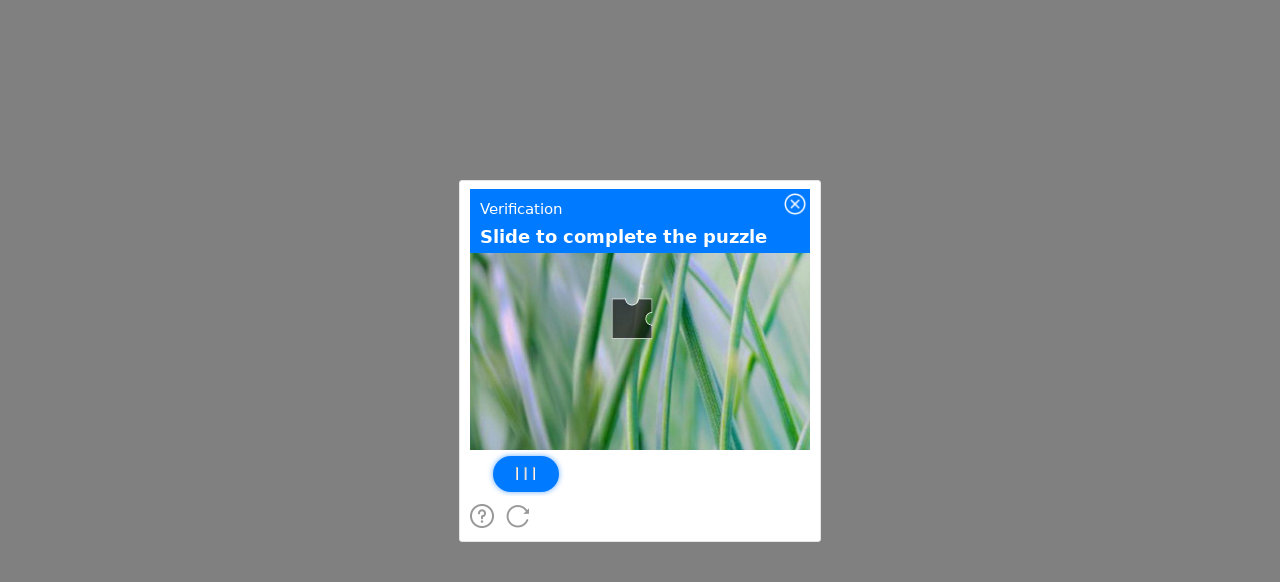

--- FILE ---
content_type: text/javascript;charset=utf-8
request_url: https://t.captcha.qq.com/cap_union_prehandle?aid=2047899425&protocol=https&accver=1&showtype=popup&ua=TW96aWxsYS81LjAgKE1hY2ludG9zaDsgSW50ZWwgTWFjIE9TIFggMTBfMTVfNykgQXBwbGVXZWJLaXQvNTM3LjM2IChLSFRNTCwgbGlrZSBHZWNrbykgQ2hyb21lLzEzMS4wLjAuMCBTYWZhcmkvNTM3LjM2OyBDbGF1ZGVCb3QvMS4wOyArY2xhdWRlYm90QGFudGhyb3BpYy5jb20p&noheader=1&fb=1&aged=0&enableAged=0&enableDarkMode=0&grayscale=1&dyeid=0&clientype=2&cap_cd=&uid=&lang=en&entry_url=https%3A%2F%2Fcloud.51cto.com%2Fart%2F201006%2F204521.htm&elder_captcha=0&js=%2Ftcaptcha-frame.677481d4.js&login_appid=&wb=1&version=1.1.0&subsid=1&callback=_aq_201553&sess=
body_size: 2004
content:
_aq_201553({"state":1,"ticket":"","capclass":"1","subcapclass":"10020","src_1":"cap_union_new_show","src_2":"template/new_placeholder.html","src_3":"template/new_slide_placeholder.html","sess":"[base64]*","randstr":"","sid":"7419193183169871872","log_js":"","extra":"{\"rainbow\":\"{\\n  \\\"samplingRate\\\":0.1,\\n  \\\"apiReportThrottle\\\":200,\\n  \\\"sourceReportThrottle\\\":300,\\n  \\\"loadReportThrottle\\\":1000,\\n  \\\"sampleAppidList\\\":[\\\"2053860784\\\",\\\"2091569087\\\"]\\n}\"}","data":{"comm_captcha_cfg":{"tdc_path":"/tdc.js?app_data=7419193183169871872&t=1788724913&appid=2047899425","feedback_url":"https://h5.dcl.qq.com/pc/aisee/submit?pid=1&appid=a13p1dchvh&data=[base64]","pow_cfg":{"prefix":"fb50075618e7366c#","md5":"87f8704f4492c0cf12692cf0fe74b315"}},"dyn_show_info":{"lang":"en","instruction":"Slide to complete the puzzle","bg_elem_cfg":{"sprite_pos":[0,0],"size_2d":[672,480],"img_url":"/cap_union_new_getcapbysig?img_index=1&image=0224270000a555970000000ba871aabe3191&sess=[base64]*"},"fg_elem_list":[{"id":3,"sprite_pos":[0,422],"size_2d":[672,32],"init_pos":[0,422]},{"id":1,"sprite_pos":[140,490],"size_2d":[120,120],"init_pos":[50,70],"move_cfg":{"track_limit":"x>=50&&x<=552","move_factor":[1,0],"data_type":["DynAnswerType_POS"]}},{"id":2,"sprite_pos":[0,490],"size_2d":[130,70],"init_pos":[45,402],"move_cfg":{"track_limit":"x>=50&&x<=552","move_factor":[1,0]},"type":"slider"}],"fg_binding_list":[{"master":1,"slave":2,"bind_type":"DynBindType_DX_DX","bind_factor":1},{"master":2,"slave":1,"bind_type":"DynBindType_DX_DX","bind_factor":1}],"sprite_url":"/cap_union_new_getcapbysig?img_index=0&image=0224270000a555970000000ba871aabe3191&sess=[base64]*","color_scheme":"#1a79ff","show_type":"move_slide"}},"uip":"3.137.154.234"})